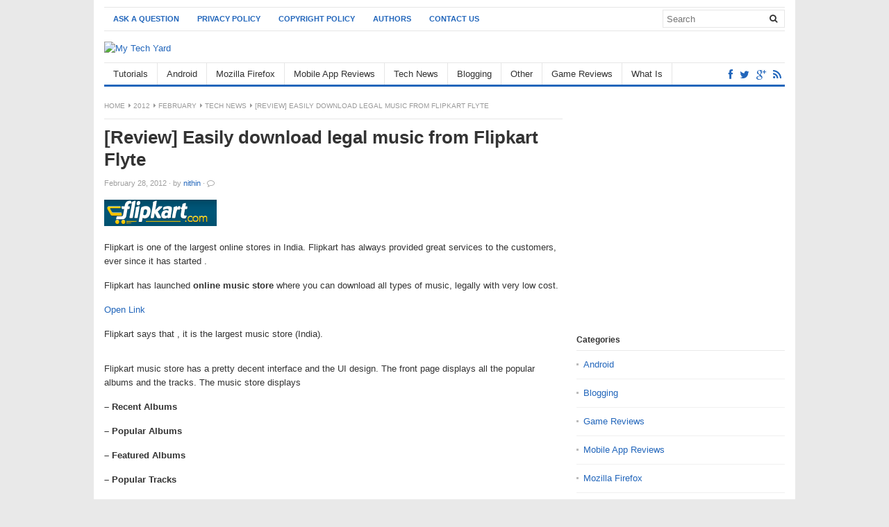

--- FILE ---
content_type: text/html; charset=UTF-8
request_url: https://www.mytechyard.com/2012/02/review-easily-download-legal-music-from-flipkart-flyte/
body_size: 11998
content:
<!DOCTYPE html>
<html class="no-js" lang="en-US">
<head>
<meta charset="UTF-8">
<meta name="viewport" content="width=device-width, initial-scale=1">
<link rel="profile" href="http://gmpg.org/xfn/11">
<link rel="pingback" href="https://www.mytechyard.com/xmlrpc.php">

<title>[Review] Easily download legal music from Flipkart Flyte &#8211; My Tech Yard</title>
<meta name='robots' content='max-image-preview:large' />
<link rel='dns-prefetch' href='//s.w.org' />
<link rel="alternate" type="application/rss+xml" title="My Tech Yard &raquo; Feed" href="http://feeds.feedburner.com/MyTechYard" />
<link rel="alternate" type="application/rss+xml" title="My Tech Yard &raquo; Comments Feed" href="https://www.mytechyard.com/comments/feed/" />
<link rel="alternate" type="application/rss+xml" title="My Tech Yard &raquo; [Review] Easily download legal music from Flipkart Flyte Comments Feed" href="https://www.mytechyard.com/2012/02/review-easily-download-legal-music-from-flipkart-flyte/feed/" />
<link href="http://media.mytechyard.com/favicon.ico" rel="icon">
<script type="text/javascript">
window._wpemojiSettings = {"baseUrl":"https:\/\/s.w.org\/images\/core\/emoji\/13.1.0\/72x72\/","ext":".png","svgUrl":"https:\/\/s.w.org\/images\/core\/emoji\/13.1.0\/svg\/","svgExt":".svg","source":{"concatemoji":"https:\/\/www.mytechyard.com\/wp-includes\/js\/wp-emoji-release.min.js?ver=5.9.12"}};
/*! This file is auto-generated */
!function(e,a,t){var n,r,o,i=a.createElement("canvas"),p=i.getContext&&i.getContext("2d");function s(e,t){var a=String.fromCharCode;p.clearRect(0,0,i.width,i.height),p.fillText(a.apply(this,e),0,0);e=i.toDataURL();return p.clearRect(0,0,i.width,i.height),p.fillText(a.apply(this,t),0,0),e===i.toDataURL()}function c(e){var t=a.createElement("script");t.src=e,t.defer=t.type="text/javascript",a.getElementsByTagName("head")[0].appendChild(t)}for(o=Array("flag","emoji"),t.supports={everything:!0,everythingExceptFlag:!0},r=0;r<o.length;r++)t.supports[o[r]]=function(e){if(!p||!p.fillText)return!1;switch(p.textBaseline="top",p.font="600 32px Arial",e){case"flag":return s([127987,65039,8205,9895,65039],[127987,65039,8203,9895,65039])?!1:!s([55356,56826,55356,56819],[55356,56826,8203,55356,56819])&&!s([55356,57332,56128,56423,56128,56418,56128,56421,56128,56430,56128,56423,56128,56447],[55356,57332,8203,56128,56423,8203,56128,56418,8203,56128,56421,8203,56128,56430,8203,56128,56423,8203,56128,56447]);case"emoji":return!s([10084,65039,8205,55357,56613],[10084,65039,8203,55357,56613])}return!1}(o[r]),t.supports.everything=t.supports.everything&&t.supports[o[r]],"flag"!==o[r]&&(t.supports.everythingExceptFlag=t.supports.everythingExceptFlag&&t.supports[o[r]]);t.supports.everythingExceptFlag=t.supports.everythingExceptFlag&&!t.supports.flag,t.DOMReady=!1,t.readyCallback=function(){t.DOMReady=!0},t.supports.everything||(n=function(){t.readyCallback()},a.addEventListener?(a.addEventListener("DOMContentLoaded",n,!1),e.addEventListener("load",n,!1)):(e.attachEvent("onload",n),a.attachEvent("onreadystatechange",function(){"complete"===a.readyState&&t.readyCallback()})),(n=t.source||{}).concatemoji?c(n.concatemoji):n.wpemoji&&n.twemoji&&(c(n.twemoji),c(n.wpemoji)))}(window,document,window._wpemojiSettings);
</script>
<style type="text/css">
img.wp-smiley,
img.emoji {
	display: inline !important;
	border: none !important;
	box-shadow: none !important;
	height: 1em !important;
	width: 1em !important;
	margin: 0 0.07em !important;
	vertical-align: -0.1em !important;
	background: none !important;
	padding: 0 !important;
}
</style>
	<link rel='stylesheet' id='wp-block-library-css'  href='https://www.mytechyard.com/wp-includes/css/dist/block-library/style.min.css?ver=5.9.12' type='text/css' media='all' />
<style id='global-styles-inline-css' type='text/css'>
body{--wp--preset--color--black: #000000;--wp--preset--color--cyan-bluish-gray: #abb8c3;--wp--preset--color--white: #ffffff;--wp--preset--color--pale-pink: #f78da7;--wp--preset--color--vivid-red: #cf2e2e;--wp--preset--color--luminous-vivid-orange: #ff6900;--wp--preset--color--luminous-vivid-amber: #fcb900;--wp--preset--color--light-green-cyan: #7bdcb5;--wp--preset--color--vivid-green-cyan: #00d084;--wp--preset--color--pale-cyan-blue: #8ed1fc;--wp--preset--color--vivid-cyan-blue: #0693e3;--wp--preset--color--vivid-purple: #9b51e0;--wp--preset--gradient--vivid-cyan-blue-to-vivid-purple: linear-gradient(135deg,rgba(6,147,227,1) 0%,rgb(155,81,224) 100%);--wp--preset--gradient--light-green-cyan-to-vivid-green-cyan: linear-gradient(135deg,rgb(122,220,180) 0%,rgb(0,208,130) 100%);--wp--preset--gradient--luminous-vivid-amber-to-luminous-vivid-orange: linear-gradient(135deg,rgba(252,185,0,1) 0%,rgba(255,105,0,1) 100%);--wp--preset--gradient--luminous-vivid-orange-to-vivid-red: linear-gradient(135deg,rgba(255,105,0,1) 0%,rgb(207,46,46) 100%);--wp--preset--gradient--very-light-gray-to-cyan-bluish-gray: linear-gradient(135deg,rgb(238,238,238) 0%,rgb(169,184,195) 100%);--wp--preset--gradient--cool-to-warm-spectrum: linear-gradient(135deg,rgb(74,234,220) 0%,rgb(151,120,209) 20%,rgb(207,42,186) 40%,rgb(238,44,130) 60%,rgb(251,105,98) 80%,rgb(254,248,76) 100%);--wp--preset--gradient--blush-light-purple: linear-gradient(135deg,rgb(255,206,236) 0%,rgb(152,150,240) 100%);--wp--preset--gradient--blush-bordeaux: linear-gradient(135deg,rgb(254,205,165) 0%,rgb(254,45,45) 50%,rgb(107,0,62) 100%);--wp--preset--gradient--luminous-dusk: linear-gradient(135deg,rgb(255,203,112) 0%,rgb(199,81,192) 50%,rgb(65,88,208) 100%);--wp--preset--gradient--pale-ocean: linear-gradient(135deg,rgb(255,245,203) 0%,rgb(182,227,212) 50%,rgb(51,167,181) 100%);--wp--preset--gradient--electric-grass: linear-gradient(135deg,rgb(202,248,128) 0%,rgb(113,206,126) 100%);--wp--preset--gradient--midnight: linear-gradient(135deg,rgb(2,3,129) 0%,rgb(40,116,252) 100%);--wp--preset--duotone--dark-grayscale: url('#wp-duotone-dark-grayscale');--wp--preset--duotone--grayscale: url('#wp-duotone-grayscale');--wp--preset--duotone--purple-yellow: url('#wp-duotone-purple-yellow');--wp--preset--duotone--blue-red: url('#wp-duotone-blue-red');--wp--preset--duotone--midnight: url('#wp-duotone-midnight');--wp--preset--duotone--magenta-yellow: url('#wp-duotone-magenta-yellow');--wp--preset--duotone--purple-green: url('#wp-duotone-purple-green');--wp--preset--duotone--blue-orange: url('#wp-duotone-blue-orange');--wp--preset--font-size--small: 13px;--wp--preset--font-size--medium: 20px;--wp--preset--font-size--large: 36px;--wp--preset--font-size--x-large: 42px;}.has-black-color{color: var(--wp--preset--color--black) !important;}.has-cyan-bluish-gray-color{color: var(--wp--preset--color--cyan-bluish-gray) !important;}.has-white-color{color: var(--wp--preset--color--white) !important;}.has-pale-pink-color{color: var(--wp--preset--color--pale-pink) !important;}.has-vivid-red-color{color: var(--wp--preset--color--vivid-red) !important;}.has-luminous-vivid-orange-color{color: var(--wp--preset--color--luminous-vivid-orange) !important;}.has-luminous-vivid-amber-color{color: var(--wp--preset--color--luminous-vivid-amber) !important;}.has-light-green-cyan-color{color: var(--wp--preset--color--light-green-cyan) !important;}.has-vivid-green-cyan-color{color: var(--wp--preset--color--vivid-green-cyan) !important;}.has-pale-cyan-blue-color{color: var(--wp--preset--color--pale-cyan-blue) !important;}.has-vivid-cyan-blue-color{color: var(--wp--preset--color--vivid-cyan-blue) !important;}.has-vivid-purple-color{color: var(--wp--preset--color--vivid-purple) !important;}.has-black-background-color{background-color: var(--wp--preset--color--black) !important;}.has-cyan-bluish-gray-background-color{background-color: var(--wp--preset--color--cyan-bluish-gray) !important;}.has-white-background-color{background-color: var(--wp--preset--color--white) !important;}.has-pale-pink-background-color{background-color: var(--wp--preset--color--pale-pink) !important;}.has-vivid-red-background-color{background-color: var(--wp--preset--color--vivid-red) !important;}.has-luminous-vivid-orange-background-color{background-color: var(--wp--preset--color--luminous-vivid-orange) !important;}.has-luminous-vivid-amber-background-color{background-color: var(--wp--preset--color--luminous-vivid-amber) !important;}.has-light-green-cyan-background-color{background-color: var(--wp--preset--color--light-green-cyan) !important;}.has-vivid-green-cyan-background-color{background-color: var(--wp--preset--color--vivid-green-cyan) !important;}.has-pale-cyan-blue-background-color{background-color: var(--wp--preset--color--pale-cyan-blue) !important;}.has-vivid-cyan-blue-background-color{background-color: var(--wp--preset--color--vivid-cyan-blue) !important;}.has-vivid-purple-background-color{background-color: var(--wp--preset--color--vivid-purple) !important;}.has-black-border-color{border-color: var(--wp--preset--color--black) !important;}.has-cyan-bluish-gray-border-color{border-color: var(--wp--preset--color--cyan-bluish-gray) !important;}.has-white-border-color{border-color: var(--wp--preset--color--white) !important;}.has-pale-pink-border-color{border-color: var(--wp--preset--color--pale-pink) !important;}.has-vivid-red-border-color{border-color: var(--wp--preset--color--vivid-red) !important;}.has-luminous-vivid-orange-border-color{border-color: var(--wp--preset--color--luminous-vivid-orange) !important;}.has-luminous-vivid-amber-border-color{border-color: var(--wp--preset--color--luminous-vivid-amber) !important;}.has-light-green-cyan-border-color{border-color: var(--wp--preset--color--light-green-cyan) !important;}.has-vivid-green-cyan-border-color{border-color: var(--wp--preset--color--vivid-green-cyan) !important;}.has-pale-cyan-blue-border-color{border-color: var(--wp--preset--color--pale-cyan-blue) !important;}.has-vivid-cyan-blue-border-color{border-color: var(--wp--preset--color--vivid-cyan-blue) !important;}.has-vivid-purple-border-color{border-color: var(--wp--preset--color--vivid-purple) !important;}.has-vivid-cyan-blue-to-vivid-purple-gradient-background{background: var(--wp--preset--gradient--vivid-cyan-blue-to-vivid-purple) !important;}.has-light-green-cyan-to-vivid-green-cyan-gradient-background{background: var(--wp--preset--gradient--light-green-cyan-to-vivid-green-cyan) !important;}.has-luminous-vivid-amber-to-luminous-vivid-orange-gradient-background{background: var(--wp--preset--gradient--luminous-vivid-amber-to-luminous-vivid-orange) !important;}.has-luminous-vivid-orange-to-vivid-red-gradient-background{background: var(--wp--preset--gradient--luminous-vivid-orange-to-vivid-red) !important;}.has-very-light-gray-to-cyan-bluish-gray-gradient-background{background: var(--wp--preset--gradient--very-light-gray-to-cyan-bluish-gray) !important;}.has-cool-to-warm-spectrum-gradient-background{background: var(--wp--preset--gradient--cool-to-warm-spectrum) !important;}.has-blush-light-purple-gradient-background{background: var(--wp--preset--gradient--blush-light-purple) !important;}.has-blush-bordeaux-gradient-background{background: var(--wp--preset--gradient--blush-bordeaux) !important;}.has-luminous-dusk-gradient-background{background: var(--wp--preset--gradient--luminous-dusk) !important;}.has-pale-ocean-gradient-background{background: var(--wp--preset--gradient--pale-ocean) !important;}.has-electric-grass-gradient-background{background: var(--wp--preset--gradient--electric-grass) !important;}.has-midnight-gradient-background{background: var(--wp--preset--gradient--midnight) !important;}.has-small-font-size{font-size: var(--wp--preset--font-size--small) !important;}.has-medium-font-size{font-size: var(--wp--preset--font-size--medium) !important;}.has-large-font-size{font-size: var(--wp--preset--font-size--large) !important;}.has-x-large-font-size{font-size: var(--wp--preset--font-size--x-large) !important;}
</style>
<link rel='stylesheet' id='freshlife-style-css'  href='https://www.mytechyard.com/wp-content/themes/freshlife/style.min.css?ver=5.9.12' type='text/css' media='all' />
<link rel='stylesheet' id='freshlife-responsive-style-css'  href='https://www.mytechyard.com/wp-content/themes/freshlife/assets/css/responsive.css?ver=5.9.12' type='text/css' media='all' />
<link rel='stylesheet' id='freshlife-fontawesome-css'  href='https://www.mytechyard.com/wp-content/themes/freshlife/assets/css/font-awesome.css?ver=5.9.12' type='text/css' media='all' />
<script type='text/javascript' src='https://www.mytechyard.com/wp-includes/js/jquery/jquery.min.js?ver=3.6.0' id='jquery-core-js'></script>
<script type='text/javascript' src='https://www.mytechyard.com/wp-includes/js/jquery/jquery-migrate.min.js?ver=3.3.2' id='jquery-migrate-js'></script>
<link rel="https://api.w.org/" href="https://www.mytechyard.com/wp-json/" /><link rel="alternate" type="application/json" href="https://www.mytechyard.com/wp-json/wp/v2/posts/340" /><link rel="EditURI" type="application/rsd+xml" title="RSD" href="https://www.mytechyard.com/xmlrpc.php?rsd" />
<link rel="wlwmanifest" type="application/wlwmanifest+xml" href="https://www.mytechyard.com/wp-includes/wlwmanifest.xml" /> 
<meta name="generator" content="WordPress 5.9.12" />
<link rel="canonical" href="https://www.mytechyard.com/2012/02/review-easily-download-legal-music-from-flipkart-flyte/" />
<link rel='shortlink' href='https://www.mytechyard.com/?p=340' />
<link rel="alternate" type="application/json+oembed" href="https://www.mytechyard.com/wp-json/oembed/1.0/embed?url=https%3A%2F%2Fwww.mytechyard.com%2F2012%2F02%2Freview-easily-download-legal-music-from-flipkart-flyte%2F" />
<link rel="alternate" type="text/xml+oembed" href="https://www.mytechyard.com/wp-json/oembed/1.0/embed?url=https%3A%2F%2Fwww.mytechyard.com%2F2012%2F02%2Freview-easily-download-legal-music-from-flipkart-flyte%2F&#038;format=xml" />
<style type="text/css">.recentcomments a{display:inline !important;padding:0 !important;margin:0 !important;}</style><!--[if lte IE 9]>
<script src="https://www.mytechyard.com/wp-content/themes/freshlife/assets/js/html5shiv.js"></script>
<![endif]-->
	<style>

		#primary-nav ul li a:hover, 		 
		#primary-nav ul li.current-menu-item a,
		#secondary-nav ul li a:hover,
		#secondary-nav ul li.current-menu-item a,
                .pagination .page-numbers.current { 
			background-color: #2266bb;
		}

		a:link,
		a:visited,		
		.widget_tabs .tab-content .entry-title a:hover,
		#site-bottom a:hover,
		.category-box ul li strong a:hover,
		.section-title a:hover,
		.widget_latest_comments a:hover .name,
		.related-posts ul li a:hover .entry-title,
		.widget_tabs .tab-content ul li .entry-title:hover,
		.widget_tabs #tab3 li a span:hover,
 		#secondary-nav ul.sf-menu li li a:hover,
		#primary-nav ul.sf-menu li li a:hover,
		#secondary-nav .sf-menu li li a:hover
		.posts .cat-posts .view-more a,
		.posts .cat-posts a:hover .entry-title,
		.header-social a .fa,
		.posts .sub-cats li:hover > a:after,
		.single .entry-meta .entry-author a:hover,
                .pagination .page-numbers {
			color: #2266bb;
		}

		#secondary-nav .sf-mega {
			border-top: 3px solid #2266bb;
		}

		#secondary-bar {
			border-bottom: 3px solid #2266bb;
		}

		.widget_tabs .tabs-nav li.active a,
		.widget_tabs .tabs-nav li a.selected,
		.widget_tabs .tabs-nav li a:hover {
			background-color: #48d;
		}

		.widget_tabs .tabs-nav li a,
                .author-bio {
			background-color: #eef5ff;
		}

		.widget_tabs .tabs-nav {
			border-bottom: 3px solid #48d;
		}

	</style>
				<div id="fb-root"></div>
			<script>(function(d, s, id) {
			  var js, fjs = d.getElementsByTagName(s)[0];
			  if (d.getElementById(id)) return;
			  js = d.createElement(s); js.id = id;
			  js.src = "//connect.facebook.net/en_GB/sdk.js#xfbml=1&appId=1001150426601930&version=v2.3";
			  fjs.parentNode.insertBefore(js, fjs);
			}(document, 'script', 'facebook-jssdk'));</script>
		</head>

<body class="post-template-default single single-post postid-340 single-format-standard group-blog content-sidebar layout-content-sidebar" itemscope itemtype="http://schema.org/Blog">

<div id="page" class="container hfeed site clearfix">

	<header id="masthead" class="site-header" role="banner" itemscope="itemscope" itemtype="http://schema.org/WPHeader">

			
	<div id="primary-bar">

			<nav id="primary-nav" class="main-navigation" role="navigation" itemscope="itemscope" itemtype="http://schema.org/SiteNavigationElement">

				<ul id="primary-menu" class="primary-menu sf-menu"><li  id="menu-item-1069" class="menu-item menu-item-type-post_type menu-item-object-page menu-item-1069"><a href="https://www.mytechyard.com/ask-a-question/">Ask A Question</a></li>
<li  id="menu-item-1070" class="menu-item menu-item-type-post_type menu-item-object-page menu-item-1070"><a href="https://www.mytechyard.com/privacy-policy/">Privacy Policy</a></li>
<li  id="menu-item-1073" class="menu-item menu-item-type-post_type menu-item-object-page menu-item-1073"><a href="https://www.mytechyard.com/copyright-policy/">Copyright Policy</a></li>
<li  id="menu-item-1072" class="menu-item menu-item-type-post_type menu-item-object-page menu-item-1072"><a href="https://www.mytechyard.com/authors/">Authors</a></li>
<li  id="menu-item-1071" class="menu-item menu-item-type-post_type menu-item-object-page menu-item-1071"><a href="https://www.mytechyard.com/contact-us/">Contact Us</a></li>
</ul>
			</nav><!-- #primary-nav -->

			<div class="header-search">
				<form method="get" class="searchform" id="search-form" action="https://www.mytechyard.com/" role="search">
					<input type="text" class="field" name="s" id="s" placeholder="Search">
					<button name="search" id="search"><i class="fa fa-search"></i></button>
				</form>
			</div>

	</div>


		<div class="site-branding clearfix">
				<div id="logo" itemscope itemtype="http://schema.org/Brand">
<a href="https://www.mytechyard.com" itemprop="url" rel="home">
<img itemprop="logo" src="http://media.mytechyard.com/logo.png" alt="My Tech Yard" />
</a>
</div>
						</div>

			
	<div id="secondary-bar" class="clearfix">

			<nav id="secondary-nav" class="main-navigation" role="navigation" itemscope="itemscope" itemtype="http://schema.org/SiteNavigationElement">

				<ul id="secondary-menu" class="secondary-menu sf-menu"><li  id="menu-item-1074" class="menu-item menu-item-type-taxonomy menu-item-object-category menu-item-1074"><a href="https://www.mytechyard.com/category/tutorials/">Tutorials</a></li>
<li  id="menu-item-1075" class="menu-item menu-item-type-taxonomy menu-item-object-category menu-item-1075"><a href="https://www.mytechyard.com/category/android/">Android</a></li>
<li  id="menu-item-1076" class="menu-item menu-item-type-taxonomy menu-item-object-category menu-item-1076"><a href="https://www.mytechyard.com/category/mozilla-firefox/">Mozilla Firefox</a></li>
<li  id="menu-item-1077" class="menu-item menu-item-type-taxonomy menu-item-object-category menu-item-1077"><a href="https://www.mytechyard.com/category/mobile-app-reviews/">Mobile App Reviews</a></li>
<li  id="menu-item-1078" class="menu-item menu-item-type-taxonomy menu-item-object-category current-post-ancestor current-menu-parent current-post-parent menu-item-1078"><a href="https://www.mytechyard.com/category/tech-news/">Tech News</a></li>
<li  id="menu-item-1079" class="menu-item menu-item-type-taxonomy menu-item-object-category menu-item-1079"><a href="https://www.mytechyard.com/category/blogging/">Blogging</a></li>
<li  id="menu-item-1080" class="menu-item menu-item-type-taxonomy menu-item-object-category menu-item-1080"><a href="https://www.mytechyard.com/category/uncategorized/">Other</a></li>
<li  id="menu-item-1081" class="menu-item menu-item-type-taxonomy menu-item-object-category menu-item-1081"><a href="https://www.mytechyard.com/category/game-reviews/">Game Reviews</a></li>
<li  id="menu-item-1082" class="menu-item menu-item-type-taxonomy menu-item-object-category menu-item-1082"><a href="https://www.mytechyard.com/category/what-is/">What Is</a></li>
</ul>
			</nav><!-- #secondary-nav -->

			<div class="header-social"><a href="https://www.facebook.com/mytechyard/" title="Facebook"><i class="fa fa-facebook"></i></a><a href="https://twitter.com/mytechyard" title="Twitter"><i class="fa fa-twitter"></i></a><a href="https://plus.google.com/103574768727702655318/" title="GooglePlus"><i class="fa fa-google-plus"></i></a><a href="http://www.mytechyard.com/feed/" title="RSS"><i class="fa fa-rss"></i></a></div>
	</div>


	</header><!-- #masthead -->

	<div id="site-content" class="site-content">

	<main id="main" class="site-main clearfix" role="main" >
		<div id="primary" class="content-area">

			<div id="content" class="single">

				<div id="breadcrumbs">

			
		<div class="breadcrumb-trail breadcrumbs" itemprop="breadcrumb"><span class="trail-begin"><a href="https://www.mytechyard.com" title="My Tech Yard" rel="home">Home</a></span>
			 <span class="sep"><i class="fa fa-caret-right"></i></span> <a href="https://www.mytechyard.com/2012/">2012</a>
			 <span class="sep"><i class="fa fa-caret-right"></i></span> <a href="https://www.mytechyard.com/2012/02/">February</a>
			 <span class="sep"><i class="fa fa-caret-right"></i></span> <a href="https://www.mytechyard.com/category/tech-news/" rel="tag">Tech News</a>
			 <span class="sep"><i class="fa fa-caret-right"></i></span> <span class="trail-end">[Review] Easily download legal music from Flipkart Flyte</span>
		</div>	
</div>
				
					<article id="post-340" class="post-340 post type-post status-publish format-standard has-post-thumbnail hentry category-tech-news tag-information entry" itemscope="itemscope" itemtype="http://schema.org/BlogPosting" itemprop="blogPost">

	<header class="entry-header">
		<h1 class="page-title" itemprop="headline">[Review] Easily download legal music from Flipkart Flyte</h1>
				<div class="entry-meta">

				<span class="entry-date">
				<time class="published" datetime="2012-02-28T14:43:24+00:00" itemprop="datePublished">February 28, 2012</time>
			</span>

			<span class="sep">&#183;</span>

			by			
				<span class="entry-author author vcard" itemprop="author" itemscope="itemscope" itemtype="http://schema.org/Person"><a class="url fn n" href="https://www.mytechyard.com/author/nithin/" itemprop="url"><span itemprop="name">nithin</span></a></span>

			<span class="sep">&#183;</span>

					
							<span class="entry-comments"><i class="fa fa-comment-o"></i> <span class="fb-comments-count" data-href="https://www.mytechyard.com/2012/02/review-easily-download-legal-music-from-flipkart-flyte/"></span></span>
			
				
		</div>

			</header><!-- .entry-header -->

						<img width="162" height="38" src="https://media.mytechyard.com/2012/02/flipkrt.png" class="entry-thumbnail wp-post-image" alt="[Review] Easily download legal music from Flipkart Flyte" />				<div class="clearfix"></div>
		
	<div class="entry-content" itemprop="articleBody">
		<p>Flipkart is one of the largest online stores in India. Flipkart has always provided great services to the customers, ever since it has started .</p>
<p>Flipkart has launched <strong>online music store</strong> where you can download all types of music, legally with very low cost.</p>
<p><a href="http://www.flipkart.com/mp3-downloads" target="_blank">Open Link</a></p>
<p>Flipkart says that , it is the largest music store (India).</p>
<p><img loading="lazy" class="alignnone" title="flipkart music store" src="http://media.mytechyard.com/postImages/flipkart1.jpg" alt="" width="534" height="554" /></p>
<p>Flipkart music store has a pretty decent interface and the UI design. The front page displays all the popular albums and the tracks. The music store displays</p>
<p><strong> &#8211; Recent Albums</strong></p>
<p><strong>&#8211; Popular Albums</strong></p>
<p><strong>&#8211; Featured Albums</strong></p>
<p><strong>&#8211; Popular Tracks</strong></p>
<p>Once you click on any album, You can choose to download the complete album, or you can download the individual songs which you like!<br />
Songs , or Albums purchased have to be added to the <strong>Digital Cart</strong> first, then you have to proceed to the payment.</p>
<p><img loading="lazy" class="alignnone" title="flipkart purchase song" src="http://media.mytechyard.com/postImages/flipkart2.jpg" alt="" width="541" height="360" /></p>
<p>The songs are available in really affordable cost. (Rs 6 INR &#8211; 20 INR per song)</p>
<p>Once you purchase any song or Album , the downloadable song list will be available in your music library : <a href="https://www.flipkart.com/account/library" target="_blank">Click Here</a></p>
<p>You can download all the purchased songs or albums max 4 times, In the MP3 format. the download list looks something like this.</p>
<p><img loading="lazy" class="alignnone" title="flipkart music download" src="http://media.mytechyard.com/postImages/flipkart3.jpg" alt="" width="583" height="208" /></p>
			</div><!-- .entry-content -->

	<footer class="entry-footer">

		<span class="entry-cats"><strong>Filed in:</strong> <a href="https://www.mytechyard.com/category/tech-news/" rel="category tag">Tech News</a></span> <span class="entry-tags"><strong>Tags:</strong> <a href="https://www.mytechyard.com/tag/information/" rel="tag">information</a></span>
	</footer><!-- .entry-footer -->

	<div class="clearfix"></div>

	
			<div class="entry-share clearfix">
			<h3>Share this post</h3>
			<ul>
				<li class="twitter"><a href="https://twitter.com/intent/tweet?text=[Review] Easily download legal music from Flipkart Flyte&url=https%3A%2F%2Fwww.mytechyard.com%2F2012%2F02%2Freview-easily-download-legal-music-from-flipkart-flyte%2F" target="_blank"><i class="fa fa-twitter"></i>Twitter</a></li>
				<li class="facebook"><a href="https://www.facebook.com/sharer/sharer.php?u=https%3A%2F%2Fwww.mytechyard.com%2F2012%2F02%2Freview-easily-download-legal-music-from-flipkart-flyte%2F" target="_blank"><i class="fa fa-facebook"></i>Facebook</a></li>
				<li class="google-plus"><a href="https://plus.google.com/share?url=https%3A%2F%2Fwww.mytechyard.com%2F2012%2F02%2Freview-easily-download-legal-music-from-flipkart-flyte%2F" target="_blank"><i class="fa fa-google-plus"></i>Google+</a></li>
				<li class="linkedin"><a href="https://www.linkedin.com/shareArticle?mini=true&url=https%3A%2F%2Fwww.mytechyard.com%2F2012%2F02%2Freview-easily-download-legal-music-from-flipkart-flyte%2F&title=[Review] Easily download legal music from Flipkart Flyte" target="_blank"><i class="fa fa-linkedin"></i>LinkedIn</a></li>
				<li class="pinterest"><a href="http://pinterest.com/pin/create/button/?url=https%3A%2F%2Fwww.mytechyard.com%2F2012%2F02%2Freview-easily-download-legal-music-from-flipkart-flyte%2F&media=https%3A%2F%2Fmedia.mytechyard.com%2F2012%2F02%2Fflipkrt.png" target="_blank"><i class="fa fa-pinterest"></i>Pinterest</a></li>				
				<li class="email"><a href="mailto:"><i class="fa fa-envelope-o"></i>Email</a></li>
			</ul>
		</div><!-- .entry-share -->
		
	
			<div class="related-posts">
				<h3>Recommended for You</h3>
				<ul class="clearfix">
											<li>
							<a href="https://www.mytechyard.com/2012/06/information-all-about-googles-new-nexus-7-tablet/">
									<img width="113" height="113" src="https://media.mytechyard.com/2012/06/nexus_7.png" class="attachment-freshlife-related size-freshlife-related wp-post-image" alt="[Information] All About Google&#8217;s New Nexus 7 Tablet" loading="lazy" srcset="https://media.mytechyard.com/2012/06/nexus_7.png 150w, https://media.mytechyard.com/2012/06/nexus_7-42x42.png 42w" sizes="(max-width: 113px) 100vw, 113px" />								<h2 class="entry-title">[Information] All About Google&#8217;s New Nexus 7 Tablet</h2>							</a>
						</li>
											<li>
							<a href="https://www.mytechyard.com/2012/04/info-multitask-mode-allows-you-to-use-multiple-cursors-at-the-same-time-in-chrome/">
									<img width="113" height="113" src="https://media.mytechyard.com/2012/01/Google-Chrome.png" class="attachment-freshlife-related size-freshlife-related wp-post-image" alt="[Info] Multitask mode allows you to use multiple cursors at the same time in Chrome" loading="lazy" srcset="https://media.mytechyard.com/2012/01/Google-Chrome.png 256w, https://media.mytechyard.com/2012/01/Google-Chrome-150x150.png 150w, https://media.mytechyard.com/2012/01/Google-Chrome-200x200.png 200w, https://media.mytechyard.com/2012/01/Google-Chrome-42x42.png 42w" sizes="(max-width: 113px) 100vw, 113px" />								<h2 class="entry-title">[Info] Multitask mode allows you to use multiple cursors at the same time in Chrome</h2>							</a>
						</li>
											<li>
							<a href="https://www.mytechyard.com/2012/03/info-now-you-can-watch-tv-shows-in-youtube/">
									<img width="106" height="46" src="https://media.mytechyard.com/2012/01/youtube_logo.png" class="attachment-freshlife-related size-freshlife-related wp-post-image" alt="[Info] Now you can watch TV Shows in YouTube" loading="lazy" />								<h2 class="entry-title">[Info] Now you can watch TV Shows in YouTube</h2>							</a>
						</li>
											<li>
							<a href="https://www.mytechyard.com/2012/01/grab-your-india-com-email-account-now/">
																	<h2 class="entry-title">Grab your @india.com email account now !</h2>							</a>
						</li>
									</ul>
			</div>
		
			
</article><!-- #post-## -->
					
<div id="comments" class="comments-area">

	
			<h2 class="comments-title">
			2 thoughts on &ldquo;<span>[Review] Easily download legal music from Flipkart Flyte</span>&rdquo;		</h2>

		
		<ol class="commentlist">
					<li class="comment even thread-even depth-1" id="li-comment-4943" itemprop="comment" itemscope="itemscope" itemtype="http://schema.org/UserComments">
			<article id="comment-4943" class="comment-container">

				
				<div class="comment-head">
					<span class="name" itemprop="creator" itemscope="itemscope" itemtype="http://schema.org/Person"><span itemprop="name">Preetham</span></span>
					<span class="date"><a href="https://www.mytechyard.com/2012/02/review-easily-download-legal-music-from-flipkart-flyte/#comment-4943" itemprop="url"><time datetime="2012-02-29T13:35:01+00:00" itemprop="commentTime">February 29, 2012 at 1:35 pm</time></a> <a href="" title="Edit Comment">&middot; Edit</a></span>				</div><!-- comment-head -->
				
				<div class="comment-content comment-entry comment" itemprop="commentText">
										<p>Unbelivable !! I treat this as a innovative method , raly nice</p>
					<span class="reply">
											</span><!-- .reply -->
				</div><!-- .comment-content -->

			</article><!-- #comment-## -->
		</li><!-- #comment-## -->
		<li class="comment odd alt thread-odd thread-alt depth-1" id="li-comment-4944" itemprop="comment" itemscope="itemscope" itemtype="http://schema.org/UserComments">
			<article id="comment-4944" class="comment-container">

				
				<div class="comment-head">
					<span class="name" itemprop="creator" itemscope="itemscope" itemtype="http://schema.org/Person"><span itemprop="name">Nithin</span></span>
					<span class="date"><a href="https://www.mytechyard.com/2012/02/review-easily-download-legal-music-from-flipkart-flyte/#comment-4944" itemprop="url"><time datetime="2012-02-29T13:48:29+00:00" itemprop="commentTime">February 29, 2012 at 1:48 pm</time></a> <a href="" title="Edit Comment">&middot; Edit</a></span>				</div><!-- comment-head -->
				
				<div class="comment-content comment-entry comment" itemprop="commentText">
										<p>Yes, music at really affordable cost ! its a nice way to kill piracy</p>
					<span class="reply">
											</span><!-- .reply -->
				</div><!-- .comment-content -->

			</article><!-- #comment-## -->
		</li><!-- #comment-## -->
		</ol><!-- .comment-list -->

		
	
			<p class="no-comments">Comments are closed.</p>
	
			<div class="fb-comments" data-href="https://www.mytechyard.com/2012/02/review-easily-download-legal-music-from-flipkart-flyte/" data-width="660" data-numposts="10" data-colorscheme="light"></div>

	
</div><!-- #comments -->
				
			</div>

		</div><!-- #primary -->

		
<div id="secondary" class="widget-area widget-primary sidebar" role="complementary" aria-label="Primary Sidebar" itemscope="itemscope" itemtype="http://schema.org/WPSideBar">
	<aside id="text-9" class="widget widget_text">			<div class="textwidget"><script type="text/javascript"><!--
google_ad_client = "ca-pub-7839897077213565";
/* Banner half rectangle */
google_ad_slot = "2821175025";
google_ad_width = 300;
google_ad_height = 250;
//-->
</script>
<script type="text/javascript"
src="http://pagead2.googlesyndication.com/pagead/show_ads.js">
</script></div>
		</aside><aside id="text-10" class="widget widget_text">			<div class="textwidget"><iframe src="//www.facebook.com/plugins/likebox.php?href=http%3A%2F%2Fwww.facebook.com%2Fmytechyard&amp;width=292&amp;height=290&amp;colorscheme=light&amp;show_faces=true&amp;border_color&amp;stream=false&amp;header=true" scrolling="no" frameborder="0" style="border:none; overflow:hidden; width:100%; height:290px;" allowTransparency="true"></iframe></div>
		</aside><aside id="categories-4" class="widget widget_categories"><h3 class="widget-title">Categories</h3>
			<ul>
					<li class="cat-item cat-item-251"><a href="https://www.mytechyard.com/category/android/">Android</a>
</li>
	<li class="cat-item cat-item-395"><a href="https://www.mytechyard.com/category/blogging/" title="This category lists all the posts needed for Blogging successfully ">Blogging</a>
</li>
	<li class="cat-item cat-item-31"><a href="https://www.mytechyard.com/category/game-reviews/">Game Reviews</a>
</li>
	<li class="cat-item cat-item-276"><a href="https://www.mytechyard.com/category/mobile-app-reviews/">Mobile App Reviews</a>
</li>
	<li class="cat-item cat-item-259"><a href="https://www.mytechyard.com/category/mozilla-firefox/">Mozilla Firefox</a>
</li>
	<li class="cat-item cat-item-1"><a href="https://www.mytechyard.com/category/uncategorized/">Other</a>
</li>
	<li class="cat-item cat-item-18"><a href="https://www.mytechyard.com/category/tech-news/">Tech News</a>
</li>
	<li class="cat-item cat-item-3"><a href="https://www.mytechyard.com/category/tutorials/">Tutorials</a>
</li>
	<li class="cat-item cat-item-277"><a href="https://www.mytechyard.com/category/what-is/">What Is</a>
</li>
			</ul>

			</aside>
		<aside id="recent-posts-3" class="widget widget_recent_entries">
		<h3 class="widget-title">Recent Posts</h3>
		<ul>
											<li>
					<a href="https://www.mytechyard.com/2015/01/how-to-mirror-android-device-using-airdroid/">How to Mirror Android Device Using Airdroid</a>
									</li>
											<li>
					<a href="https://www.mytechyard.com/2015/01/914/">Complete Guide to Install MIUI (KitKat 4.4.4) on Sony Xperia Ion (Lt28h)</a>
									</li>
											<li>
					<a href="https://www.mytechyard.com/2013/08/workaround-to-change-your-gmail-username/">[Workaround] To Change Your Gmail Username</a>
									</li>
											<li>
					<a href="https://www.mytechyard.com/2013/08/howto-send-email-attachments-directly-to-dropbox/">[HowTo] Send Email Attachments directly to DropBox</a>
									</li>
											<li>
					<a href="https://www.mytechyard.com/2013/03/howto-remove-shortcut-virus-without-an-antivirus/">[HowTo] Remove Shortcut Virus Without an Antivirus</a>
									</li>
											<li>
					<a href="https://www.mytechyard.com/2012/07/howto-remove-babylon-search-from-chrome/">[HowTo] Remove Babylon Search from Chrome</a>
									</li>
											<li>
					<a href="https://www.mytechyard.com/2012/07/howto-send-a-self-destructing-note-to-your-friends/">[HowTo] Send a Self Destructing Note to your Friends</a>
									</li>
											<li>
					<a href="https://www.mytechyard.com/2012/06/information-all-about-googles-new-nexus-7-tablet/">[Information] All About Google&#8217;s New Nexus 7 Tablet</a>
									</li>
											<li>
					<a href="https://www.mytechyard.com/2012/06/howto-secure-your-wordpress-blog/">[HowTo] Secure Your WordPress Blog</a>
									</li>
											<li>
					<a href="https://www.mytechyard.com/2012/06/howto-expand-original-url-from-shortened-url/">[HowTo] Expand Original URL from Shortened URL</a>
									</li>
					</ul>

		</aside><aside id="recent-comments-3" class="widget widget_recent_comments"><h3 class="widget-title">Recent Comments</h3><ul id="recentcomments"><li class="recentcomments"><span class="comment-author-link"><a href='http://gulshankumar.net' rel='external nofollow ugc' class='url'>Gulshan Kumar</a></span> on <a href="https://www.mytechyard.com/2012/07/howto-send-a-self-destructing-note-to-your-friends/comment-page-1/#comment-10575">[HowTo] Send a Self Destructing Note to your Friends</a></li><li class="recentcomments"><span class="comment-author-link"><a href='http://www.duplicatephotofixer.com/Photofixer.aspx' rel='external nofollow ugc' class='url'>Ethan</a></span> on <a href="https://www.mytechyard.com/2011/03/find-and-delete-duplicate-images-in-your-system/comment-page-1/#comment-10141">Find and delete duplicate images in your system</a></li><li class="recentcomments"><span class="comment-author-link"><a href='http://www.wpdiv.com' rel='external nofollow ugc' class='url'>Selvam</a></span> on <a href="https://www.mytechyard.com/2013/08/workaround-to-change-your-gmail-username/comment-page-1/#comment-9790">[Workaround] To Change Your Gmail Username</a></li><li class="recentcomments"><span class="comment-author-link">Nithin</span> on <a href="https://www.mytechyard.com/2012/01/grab-your-india-com-email-account-now/comment-page-1/#comment-8226">Grab your @india.com email account now !</a></li><li class="recentcomments"><span class="comment-author-link"><a href='http://www.xmail.net/xatf' rel='external nofollow ugc' class='url'>xatf</a></span> on <a href="https://www.mytechyard.com/2012/01/grab-your-india-com-email-account-now/comment-page-1/#comment-8225">Grab your @india.com email account now !</a></li></ul></aside><aside id="text-13" class="widget widget_text"><h3 class="widget-title">Check our new blog</h3>			<div class="textwidget"><div
  class="fb-like"
  data-share="true"
  data-width="450"
  data-show-faces="true">
</div></div>
		</aside></div><!-- #secondary -->
	</main><!-- #main -->

	</div><!-- #content -->

	<div class="clearfix"></div>

	<footer id="footer" class="site-footer clearfix" role="contentinfo" itemscope="itemscope" itemtype="http://schema.org/WPFooter">
			
			<div class="footer-column footer-column-1">
							</div>

			<div class="footer-column footer-column-2">
							</div>

			<div class="footer-column footer-column-3">
							</div>

			<div class="footer-column footer-column-4">
							</div>

		<div id="site-bottom" class="clearfix">

				<div class="copyright"><div class="left">&copy; 2026 <a href="https://www.mytechyard.com" title="Technology news, Computer Tips and tricks, Game reviews, Computer tutorials" rel="home">My Tech Yard</a>. All rights reserved.</div><div class="right"></div></div><!-- .copyright -->

		</div>

	</footer><!-- #colophon -->
	
</div><!-- #page -->

<script>document.documentElement.className = 'js';</script>
		<script type="text/javascript">
		    var disqus_shortname = 'wwwmytechyardcom';
		    (function () {
		        var s = document.createElement('script'); s.async = true;
		        s.type = 'text/javascript';
		        s.src = '//' + disqus_shortname + '.disqus.com/count.js';
		        (document.getElementsByTagName('HEAD')[0] || document.getElementsByTagName('BODY')[0]).appendChild(s);
		    }());
		</script>
		<script type="text/javascript">/* <![CDATA[ */ jQuery(document).ready( function() { jQuery.post( "https://www.mytechyard.com/wp-admin/admin-ajax.php", { action : "entry_views", _ajax_nonce : "3bc68e41fc", post_id : 340 } ); } ); /* ]]> */</script>
<script type='text/javascript' src='https://www.mytechyard.com/wp-content/themes/freshlife/assets/js/freshlife.min.js' id='freshlife-scripts-js'></script>
	<script type="text/javascript">

		$(document).ready(function(){
			$('#primary-menu').slicknav({
				prependTo:'#primary-bar',
				label: "PAGES"
			});
			$('#secondary-menu').slicknav({
				prependTo:'#secondary-bar',
				label: "CATEGORIES"			
			});	
		});
		
	</script>
	
</body>
<!-- Start of StatCounter Code for Default Guide -->
<script type="text/javascript">
var sc_project=5786231; 
var sc_invisible=1; 
var sc_security="b0f9ccfb"; 
var scJsHost = (("https:" == document.location.protocol) ?
"https://secure." : "http://www.");
document.write("<sc"+"ript type='text/javascript' src='" +
scJsHost+
"statcounter.com/counter/counter.js'></"+"script>");
</script>
<noscript><div class="statcounter"><a title="shopify site
analytics" href="http://statcounter.com/shopify/"
target="_blank"><img class="statcounter"
src="http://c.statcounter.com/5786231/0/b0f9ccfb/1/"
alt="shopify site analytics"></a></div></noscript>
<!-- End of StatCounter Code for Default Guide -->
</html>

--- FILE ---
content_type: text/css
request_url: https://www.mytechyard.com/wp-content/themes/freshlife/style.min.css?ver=5.9.12
body_size: 6465
content:
html,body,div,span,object,iframe,h1,h2,h3,h4,h5,h6,p,blockquote,pre,abbr,address,cite,code,del,dfn,em,img,ins,kbd,q,samp,small,strong,sub,sup,var,b,i,dl,dt,dd,ol,ul,li,fieldset,form,label,legend,table,caption,tbody,tfoot,thead,tr,th,td,article,aside,canvas,details,figcaption,figure,footer,header,hgroup,menu,nav,section,summary,time,mark,audio,video{margin:0;padding:0;border:0;outline:0;font-size:100%;vertical-align:baseline;background:transparent}body{line-height:1}article,aside,details,figcaption,figure,footer,header,hgroup,menu,nav,section,main{display:block}nav ul{list-style:none}blockquote,q{quotes:none}blockquote:before,blockquote:after,q:before,q:after{content:'';content:none}a{margin:0;padding:0;font-size:100%;vertical-align:baseline;background:transparent}ins{color:#000;text-decoration:none}mark{background-color:#ff9;color:#000;font-style:italic;font-weight:700}del{text-decoration:line-through}abbr[title],dfn[title]{border-bottom:1px dotted;cursor:help}table{border-collapse:collapse;border-spacing:0}hr{display:block;height:1px;border:0;border-top:1px solid #e9e9e9;margin:1em 0;padding:0}input,select,textarea{vertical-align:middle;-webkit-appearance:none;box-shadow:none!important}sup{top:-.5em}sub,sup{font-size:75%;line-height:0;position:relative;vertical-align:baseline}textarea,select,input[type="date"],input[type="datetime"],input[type="datetime-local"],input[type="email"],input[type="month"],input[type="number"],input[type="password"],input[type="search"],input[type="tel"],input[type="text"],input[type="time"],input[type="url"],input[type="week"]{border-radius:0;-webkit-appearance:none}html{font-family:sans-serif;-ms-text-size-adjust:100%;-webkit-text-size-adjust:100%}body{background-color:#e9e9e9;color:#333;font-family:Arial,Helvetica,sans-serif;font-weight:400;font-size:13px;line-height:1.6}h1,h2,h3,h4,h5,h6{color:#333;font-weight:700}h1{font-size:2em}h2{font-size:1.8em}h3{font-size:1.6em}h4{font-size:1.4em}h5{font-size:1.2em}h6{font-size:1em}strong{font-weight:700}.clearfix:before,.widget_archive:before,.widget_categories:before,.widget_archive li:before,.widget_categories li:before,.clearfix:after,.widget_archive:after,.widget_categories:after,.widget_archive li:after,.widget_categories li:after{content:"";display:table}.clearfix:after,.widget_archive:after,.widget_categories:after,.widget_archive li:after,.widget_categories li:after{clear:both}.clearfix,.widget_archive,.widget_categories,.widget_archive li,.widget_categories li{clear:both}.alignleft{float:left}.alignright{float:right}.aligncenter{margin-bottom:15px}input[type="text"],input.txt{border:1px solid #e6e6e6;font-family:Arial,sans-serif;font-size:13px;height:30px;padding:0 10px}input:focus,input:hover{outline:none}textarea{border:1px solid #e6e6e6;font-family:'Open Sans',Arial,sans-serif;font-size:13px;padding:10px;box-shadow:none}textarea:focus{outline:none}button{border:1px solid #e6e6e6;border-radius:2px;font-size:12px;height:42px}button:focus{outline:none}#respond button,#comments .commentlist li.comment .reply,a:hover .video-icon,.button,a.button,button,input[type=button],input[type=submit]{color:#333;font-size:12px;background-image:-ms-linear-gradient(top,#FFF 0%,#DDD 100%);background-image:-moz-linear-gradient(top,#FFF 0%,#DDD 100%);background-image:-o-linear-gradient(top,#FFF 0%,#DDD 100%);background-image:-webkit-gradient(linear,left top,left bottom,color-stop(0,#FFF),color-stop(1,#DDD));background-image:-webkit-linear-gradient(top,#FFF 0%,#DDD 100%);background-image:linear-gradient(to bottom,#FFF 0%,#DDD 100%);border:1px solid #e6e6e6}table{width:100%;margin-bottom:2.618em}table th,table td{border-bottom:1px solid #e8e4e3;padding:1em;vertical-align:top;text-align:left}table th{text-transform:uppercase;border-bottom:1px solid #e8e4e3}table tr th:first-child,table tr td:first-child{padding-left:0}table tr th:last-child,table tr td:last-child{padding-right:0}a:link,a:visited{outline:none;text-decoration:none;transition:background-color .2s ease,border .2s ease,color .2s ease,opacity .2s ease-in-out}a:hover{text-decoration:underline}a:active{outline:none}.container{background:#fff;margin:0 auto!important;padding:10px 15px 0;width:980px!important}#masthead{position:relative;height:auto}.site-branding{height:auto}#logo{float:left;margin:15px 0 10px}.site-title{font-size:36px;margin-top:5px}.site-description{font-size:12px;font-weight:400;color:#999}.sf-menu,.sf-menu *{margin:0;padding:0;list-style:none}.sf-menu li{position:relative}.sf-menu ul{position:absolute;background:#fff;display:none;top:100%;left:0;padding:0}.sf-menu > li{float:left}.sf-menu li:hover > ul,.sf-menu li.sfHover > ul{display:block}.sf-menu ul ul{top:0;left:200px;margin-top:-10px}.sf-menu a{display:block;position:relative;padding:0 13px}.sf-menu ul a{font-size:1em}.sf-menu li{z-index:100}.sf-menu ul li{width:200px}.sf-arrows .sf-with-ul{padding-right:30px!important}.sf-arrows .sf-with-ul:after{content:'';position:absolute;top:50%;right:7px;margin-top:-2px;margin-right:9px;height:0;width:0;border:4px solid transparent;border-top-color:#ddd}.sf-arrows > li > .sf-with-ul:focus:after,.sf-arrows > li:hover > .sf-with-ul:after,.sf-arrows > .sfHover > .sf-with-ul:after{border-top-color:#fff}.sf-arrows ul .sf-with-ul:after{margin-top:-5px;margin-right:10px;border-color:transparent;border-left-color:#fff}.sf-arrows ul li > .sf-with-ul:focus:after,.sf-arrows ul li:hover > .sf-with-ul:after,.sf-arrows ul .sfHover > .sf-with-ul:after{border-left-color:#fff}.fa-home{display:none!important}#primary-bar{background:#fff;border-top:1px solid #e6e6e6;border-bottom:1px solid #e6e6e6;width:100%;height:33px;line-height:31px;z-index:100}#primary-nav ul li{float:left;z-index:999}#primary-nav ul li a{display:block;font-size:11px;font-weight:700;margin:1px 0;text-transform:uppercase}#primary-nav ul li a.sf-with-ul{height:31px}#primary-nav ul li a.sf-with-ul:after{border-top-color:#ddd;margin-top:-3px}#primary-nav ul li a:hover,#primary-nav ul li.current-menu-item a{color:#fff;text-decoration:none}#primary-nav ul li ul{background-color:#fff;border:1px solid #e6e6e6;border-top:none;margin-top:1px;margin-left:-1px}#primary-nav ul li ul li:first-child a{border-left:none}#primary-nav ul li ul li a:link,#primary-nav ul li ul li a:visited{border-right:0;color:#333;font-size:13px;font-weight:400;line-height:1;padding:10px 12px;text-transform:none;border-bottom:1px solid #e6e6e6}#primary-nav ul li ul li.current-menu-item a{background:#fff}#primary-nav ul li ul li a:hover{background:none;text-decoration:underline}#primary-nav ul li ul li:last-child a{border-bottom:none}#primary-nav ul li ul li a.sf-with-ul{border:none;height:auto}#primary-nav ul li ul li a.sf-with-ul:after{border-top-color:transparent;color:#ddd;margin-top:auto;top:14px}#primary-nav ul li ul li ul{border-top:1px solid #f0f0f0;margin-top:-11px;margin-left:0}#primary-nav ul li ol li a:hover{text-decoration:underline}#secondary-bar{height:31px;border-top:1px solid #e6e6e6}#secondary-nav{float:left;z-index:50}#secondary-nav ul li a{color:#333;display:block;font-size:13px;line-height:31px;border-right:1px solid #e6e6e6}#secondary-nav ul li a:hover,#secondary-nav ul li.current-menu-item a{color:#fff;text-decoration:none}#secondary-nav ul li a.sf-with-ul:after{border-top-color:#ddd;margin-top:-3px}#secondary-nav ul li ul{background-color:#fff;border:1px solid #e6e6e6;margin-left:-1px}#secondary-nav ul li ul li a:link,#secondary-nav ul li ul li a:visited{border-right:0;color:#333;font-size:13px;font-weight:400;line-height:1;padding:10px 12px;text-transform:none;border-bottom:1px solid #e6e6e6}#secondary-nav ul li ul li a:hover{background:none;text-decoration:underline}#secondary-nav ul li ul li:last-child a{border-bottom:none}#secondary-nav ul.sf-menu li li a{background-color:transparent;line-height:1;color:#333;font-size:13px;font-weight:400;padding:9px 20px}#secondary-nav ul.sf-menu li li a:hover{text-decoration:underline}#primary-nav .links li a:link,#primary-nav .links li a:visited{color:#333}#primary-nav .posts .sub-cats li{float:none;width:100%}#primary-nav .posts .sub-cats li a{background:none;color:#333;display:block;line-height:1;padding-top:10px!important;padding-bottom:10px!important}#primary-nav .posts .sub-cats li a:hover{background-color:#fff!important}.sf-mega{background:#fff;width:100%;position:absolute;display:none;left:-1px;z-index:999;border:1px solid #e6e6e6}.sf-mega-parent{position:static!important}.sf-menu li:hover > .sf-mega,.sf-menu li.sfHover > .sf-mega{display:block}.sf-mega ol{display:block;position:static}.sf-mega li a{font-size:13px!important;text-transform:none!important}.sf-mega li a:hover{background:none!important}.links{width:100%!important;padding:15px 0}.links li{border-right:1px dotted rgba(0,0,0,0.1);display:block;float:left;font-size:13px;line-height:1.3;width:210px!important;margin-left:15px;padding-right:15px}.links li:last-child,.links li:last-child > li{border-right:none!important;margin-right:0!important;padding-right:15px!important}.links li span.column-heading{display:block;font-weight:700;margin-bottom:20px}.links li ol{display:block;margin:0 20px 0 0 !important}.links li ol li{background:none;border-right:none;margin:0}.links li ol li a{border:none!important;font-weight:400!important;line-height:1.4!important;margin:0 0 16px!important;padding:0!important}.links li ol li:last-child a{margin-bottom:0!important}.posts{width:100%}.posts .sub-cats{background-color:#fff;float:left;width:170px;min-height:200px;text-align:left}.posts .sub-cats li{background:none!important}.posts .sub-cats li:first-child{margin-top:15px}.posts .sub-cats li:last-child{margin-bottom:15px}.posts .sub-cats li a{border:none!important;font-size:13px!important;font-weight:400!important;margin:0!important;padding:8px 15px!important}.posts .sub-cats li a:hover{background-color:#fff!important;text-decoration:none!important}.posts .sub-cats li a:after{color:transparent;font-family:FontAwesome;font-size:9px!important;content:"\f054";margin-left:10px}.posts .cat-posts{float:left;width:780px;padding:15px 0 15px 15px}.posts .cat-posts .post-list{float:left!important;width:180px;margin-left:15px}.posts .cat-posts .post-list a{min-height:170px;background:none!important;display:block;line-height:1.3!important;margin:0!important;padding:0 0 0 15px !important;border-left:1px dotted #e6e6e6;border-right:none!important}.posts .cat-posts .post-list a:hover{background:none!important}.posts .cat-posts .post-list img{margin:0 0 10px;width:100%}.posts .cat-posts .post-list .entry-title{font-size:13px;font-weight:400;line-height:1.4;margin-bottom:5px;text-transform:none}.posts .cat-posts .post-list .entry-meta{color:#999;font-size:11px}.header-social{float:right;margin-top:4px}.header-social a{display:inline-block;padding:4px 5px 0}.header-social a .fa{font-size:15px}.header-social a .fa:hover{opacity:.8}.header-search{float:right;position:relative;margin-top:1px;padding:0}.header-search #search-form{position:relative}.header-search #search-form input{background-color:#fff!important;border:none;border:1px solid #e6e6e6;border-radius:0;box-shadow:none!important;width:140px;height:24px;margin-top:-3px;padding-left:5px;padding-right:29px;transition:width .3s}.header-search #search-form button,.header-search #search-form button:hover{background:none!important;border:none;color:#333;position:absolute;width:24px;height:24px;top:2px;right:5px;line-height:24px;cursor:pointer}.content-area{float:left;width:660px;height:auto;padding:20px 0}.hentry .entry-title{font-size:22px;font-weight:400;line-height:24px;margin-bottom:10px}.hentry .entry-meta{color:#9f9f9f;margin:10px 0}.entry-comments a:link,.entry-comments a:visited{color:#9f9f9f}.entry-comment a:hover{color:#333}.entry-title a:link,.entry-title a:visited{display:block}.section-title{border-top:1px solid #e6e6e6;color:#929292;display:block;font-family:Tahoma,Geneva,sans-serif;font-size:11px;line-height:11px;margin:7px 0 20px;text-transform:uppercase}.heading-text{background:#fff;float:left;font-weight:400;margin:-7px 0 0;padding:0 5px 0 0}#featured-content-2{margin-left:-15px;margin-bottom:5px}#featured-content-2 ul{list-style:none}#featured-content-2 ul li{display:block;float:left;margin:0 0 15px 15px;position:relative;width:210px;height:210px}#featured-content-2 .entry-title{background:url(assets/img/transparent.png);bottom:0;left:0;color:#fff;display:block;font-size:14px;font-weight:700;line-height:18px;margin:0;padding:0;position:absolute}#featured-content-2 .entry-title a{color:#fff;padding:10px}.entry-meta{font-size:11px}.entry-cats,.entry-tags{float:left;clear:left}.content-loop{float:left;width:660px}.loop-blog .hentry{border-bottom:1px solid #e6e6e6;margin-bottom:15px;padding-bottom:15px}.loop-blog .hentry .entry-title{font-size:30px;line-height:32px;margin-bottom:0}.loop-blog .hentry .entry-thumbnail{width:100%;margin-bottom:15px}.loop-blog .hentry .entry-summary{margin-bottom:20px}.loop-blog .hentry .entry-summary p{padding-bottom:15px}.loop-list .hentry{border-bottom:1px solid #e6e6e6;margin-bottom:20px;padding-bottom:20px}.loop-list .hentry .entry-title{margin-bottom:15px}.loop-list .hentry .entry-summary{overflow:hidden}.loop-list .entry-thumbnail{width:180px;float:left;margin:0 15px 15px 0}.line{display:block;width:100%;border-top:1px solid #e6e6e6;height:1px}.loop-grid .hentry{float:left;margin:15px 14px 15px 0;width:315px}.loop-grid .hentry:nth-of-type(2n){border-left:1px dotted #e6e6e6;margin-right:0;padding-left:15px}.loop-grid .hentry:nth-of-type(1),.loop-grid .hentry:nth-of-type(2){margin-top:0}.loop-grid .hentry .entry-title{font-size:18px;line-height:20px}.loop-grid .hentry .entry-summary{margin-bottom:10px}.loop-grid .entry-thumbnail{width:100%;margin-bottom:10px}.pagination{font-size:11px;letter-spacing:1px;margin:15px 0;text-transform:uppercase;text-align:center}.pagination .page-numbers{border-radius:3px;padding:5px 8px;margin:0 1px;display:inline-block;color:#333;font-weight:700;text-decoration:none}.pagination .page-numbers:hover{background:#e6e6e6}.pagination .page-numbers.current{color:#fff}.pagination .prev:hover,.pagination .next:hover{background:#e6e6e6}#breadcrumbs{margin-bottom:10px;padding:0 0 10px;font-size:10px;color:#999;text-transform:uppercase;border-bottom:1px solid #e6e6e6}#breadcrumbs a{padding-right:2px;color:#999}.hentry h1.entry-title{color:#333;font-size:40px;margin-bottom:20px}.page-title{line-height:32px;margin-bottom:10px}.no-underline a:hover,.single .entry-share ul li a:hover{text-decoration:none}.single .entry-meta{margin-bottom:15px;padding:0}.single .entry-thumbnail{margin-bottom:15px}.single .entry-share{margin:15px 0 20px}.single .entry-share h3{border-bottom:1px solid #e6e6e6;font-size:12px;font-weight:700;margin-bottom:10px;padding-bottom:5px}.single .entry-share ul li{list-style:none;float:left;width:16.6%}.single .entry-share ul li:hover{opacity:.8}.single .entry-share ul li a{color:#fff;display:block;font-size:11px;font-weight:700;text-transform:uppercase}.single .entry-share ul li a .fa{font-size:14px;margin-right:5px}.single .entry-share ul li.twitter a{color:#00aced}.single .entry-share ul li.facebook a{color:#3b5998}.single .entry-share ul li.google-plus a{color:#dd4b39}.single .entry-share ul li.linkedin a{color:#007bb6}.single .entry-share ul li.pinterest a{color:#C92228}.single .entry-share ul li.email a{color:#aad450}.entry-footer{margin:15px 0}.author-bio{border:1px solid #e6e6e6;margin:0 0 20px;margin:15px 0 20px;padding:10px}.author-bio img{float:left;display:block;background:#fff;margin-right:10px;padding:4px;border:1px solid #e6e6e6}.author-bio h3{color:#333;font-size:15px;margin:0!important}.author-bio h3 a{color:#333}.author-bio p{margin-bottom:5px}.related-posts{width:100%;margin-bottom:30px}.related-posts h3{border-bottom:1px solid #e6e6e6;font-size:12px;font-weight:700;margin-bottom:15px;padding-bottom:5px}.related-posts ul li{float:left;list-style:none;width:23.5%;padding-right:2%}.related-posts ul li:last-child{padding-right:0}.related-posts ul li img{width:100%;margin-bottom:5px}.related-posts ul li a{display:block}.related-posts ul li .entry-title{font-size:13px;line-height:16px}.entry-content h1,.entry-content h2,.entry-content h3,.entry-content h4,.entry-content h5,.entry-content h6{margin-bottom:15px}.entry-content strong{font-weight:700}.entry-content p{margin-bottom:15px}.entry-content ul,.entry-content ol{margin:0 0 20px 20px}.entry-content ul li{list-style:square;margin:10px 0}.entry-content ol li{list-style:decimal;margin:10px 0}blockquote{background:#f5f5f5;color:#666;font-family:Georgia,serif;font-style:italic;margin:0 0 15px;padding:15px;border:1px solid #eee}blockquote:before{content:""}blockquote cite{color:#333;display:block;margin-top:10px}blockquote cite:before{content:"\2014 \2009"}#comments{margin:30px 0}#comments header{margin:15px 0}#comments .comments-title{font-size:14px;font-weight:700;line-height:16px;margin-top:0;margin-bottom:15px}#comments .comments-title strong{text-transform:uppercase}#comments ol,#comments article{margin:0;padding:0}#comments .commentlist{clear:both;list-style:none;margin:0}#comments .commentlist:after{content:"\0020";display:block;height:0;overflow:hidden;clear:both}#comments .commentlist li.comment{margin-top:15px;margin-bottom:15px;padding:15px;position:relative;list-style:none;border:1px solid #e6e6e6}#comments .commentlist .thread-even{background:#fafafa}#comments .commentlist li.comment .comment-head span{display:block}#comments .commentlist li.comment:after{content:"\0020";display:block;height:0;overflow:hidden;clear:both}#comments .commentlist li.comment .comment-container:after{content:"\0020";display:block;height:0;overflow:hidden;clear:both}#comments .commentlist li.comment .comment-container div.avatar,#comments .commentlist li.comment .comment-container .comment-head,#comments .commentlist li.comment .comment_container .comment-text{float:left}#comments .commentlist li.comment .comment-container .comment-entry{clear:both;margin:0}#comments .commentlist li.comment .comment-container .comment-entry p{margin:0;padding-bottom:10px}#comments .commentlist li.comment .comment-container .comment-head{margin-bottom:15px}#comments .commentlist li.comment .comment-head .name{font-size:14px;font-weight:700}#comments .commentlist li.comment .comment-head .date a{color:#999;font-size:11px}#comments .commentlist li.comment img.avatar{margin:0 15px 15px 0;float:left;padding:3px;border:1px solid #e9e9e9;background:#fff}#comments .commentlist li.comment .comment_container .comment-text{width:91.35%}#comments .commentlist li.comment .depth-2{background:#fff}#comments .commentlist li.comment .depth-3{background:#fafafa}#comments .commentlist li.comment .depth-4{background:#fff}#comments .commentlist li.comment .reply{border-radius:3px;padding:2px 5px}#comments .commentlist li.comment .reply:hover{opacity:.8}#comments .commentlist li.comment .reply a{color:#333;font-size:11px;font-weight:700}#comments .commentlist li.comment .reply a:hover{text-decoration:none}#comments .commentlist li.comment #respond{padding-top:15px}#comments .navigation a{display:block;text-decoration:none}#comments .pingbacks li.pingback{margin:0 0 15px}#comments .pingbacks li.pingback .reply{display:none}#comments .nocomments{padding:15px 0;margin:15px 0;border:4px double #e8e4e3;border-right:0;border-left:0}#respond{margin:0 0 15px}#respond #reply-title{font-size:16px;margin:0 0 10px}#respond #reply-title small{margin-left:10px;font-size:11px}#respond #commentform .comment-form-author,#respond #commentform .comment-form-email,#respond #commentform .comment-form-url{width:30%;float:left;margin-right:3.3%}#respond #commentform .comment-form-author label,#respond #commentform .comment-form-email label,#respond #commentform .comment-form-url label{display:inline-block;font-size:13px;margin-bottom:5px}#respond #commentform .fa{margin-right:5px}#respond #commentform .comment-form-author input,#respond #commentform .comment-form-email input,#respond #commentform .comment-form-url input{width:100%}#respond #commentform .comment-form-url{margin-right:0}#respond #commentform .comment-form-comment{clear:both}#respond #commentform p{font-size:13px;margin-bottom:10px}#respond #commentform .form-submit{margin-bottom:0}#respond #commentform .form-submit #submit{background:#fafafa;color:#333;font-size:13px;font-weight:700;padding:6px 10px}#respond #commentform label{display:block}#respond #commentform input.txt,#respond #commentform textarea{width:96%}#comment-nav-below{margin:0 0 15px}.nav-previous{float:left;margin-bottom:15px}.nav-next{float:right;margin-bottom:15px}.sidebar{width:300px;padding:20px 0;float:right}.widget{margin-bottom:20px}.widget .widget-title{border-bottom:1px solid #e9e9e9;font-size:12px;font-weight:700;padding-bottom:5px}.widget p{margin-bottom:15px}.widget ul > li{background:url(assets/img/dot.png) no-repeat 0 18px;border-bottom:1px solid #f0f0f0;padding:10px 0 10px 10px;list-style:none}.widget_posts .entry-title{font-size:16px;margin-bottom:10px}.entry-views{background-size:16px 16px;background-position:0 1px;background-repeat:no-repeat;color:#f3502a;font-size:13px;font-weight:700;padding-left:16px}.widget_newsletter input{background:#fff;width:200px;height:30px}.widget_newsletter button{width:60px;color:#333;margin-left:10px;border:1px solid #e6e6e6}.widget_tabs{margin-bottom:30px}.widget_tabs .tabs-nav{width:100%;height:30px;font-size:11px;margin:0;padding:0;list-style:none;overflow:visible}.widget_tabs .tabs-nav li{background:none;border-bottom:none;display:inline-block;list-style:none;overflow:hidden;position:relative;margin-bottom:0;padding:0!important;text-align:center}.widget_tabs .tabs-nav li a{display:block;color:#333;font-size:11px;font-weight:700;line-height:22px;position:relative;text-transform:uppercase;padding:5px 10px 3px}.widget_tabs .tabs-nav li a.selected,.widget_tabs .tabs-nav li a:hover{color:#fff;text-decoration:none}.widget_tabs .tabs-nav li.active a{background:#48d;color:#fff}.widget_tabs .tab-content ul li{background-color:#fff;border-bottom:1px solid #f5f5f5;list-style:none;margin:0;padding:0}.widget_tabs .tab-content ul li .entry-thumbnail{float:left;width:64px;height:64px;margin:0 10px 0 0}.widget_tabs .tab-content ul li .entry-title{font-size:13px}.widget_tabs .tab-content ul li .entry-title:hover,.widget_tabs #tab3 li a span:hover{text-decoration:underline!important}.widget_tabs .tab-content ul li .entry-meta{margin-top:5px;color:#9f9f9f;font-size:11px}.widget_tabs .tab-content ul li a:hover{text-decoration:none}.widget_tabs .tab-content ul li a{display:block;padding:0}.widget_tabs #tab3 li a{display:block}.widget_tabs #tab3 li a span{color:#333;display:block;font-size:12px}.widget_tabs #tab3 li a strong{color:#333;display:block;margin-bottom:5px}.widget_tabs #tab4{margin-top:10px}.widget_tabs #tab4 a{display:inline-block;margin:0 3px 3px 0;padding:5px;text-transform:lowercase}.widget_125 img{background:#fff;margin:0 0 10px;padding:9px;border:1px solid #e6e6e6}.sidebar .widget_125 img.img-right{float:right}.widget_twitter ul li{background:none!important;padding-left:26px!important}.widget_twitter ul li .timestamp a:link,.widget_twitter ul li .timestamp a:visited{color:#9f9f9f;font-size:11px;font-style:italic}.widget_twitter ul li:before{margin-left:-26px;width:26px;font-family:'FontAwesome';content:"\f099";display:inline-block;font-size:14px;float:left;margin-top:0;color:#09C}.widget_ads{text-align:center}.widget_125 .widget-title,.widget_ads .widget-title{background:none;border:none;color:#9f9f9f;font-size:10px;font-weight:400;letter-spacing:1px;margin-bottom:10px;padding:0;text-align:center;text-transform:uppercase}.widget_posts_thumbnail li:before,.widget_posts_thumbnail li:after{content:"";display:table}.widget_posts_thumbnail li:after{clear:both}.widget_posts_thumbnail .entry-thumbnail{float:left;margin:0 15px 0 0}.widget_posts_thumbnail .entry-meta{color:#999;margin-top:3px}.widget-social{background:#fbfbfb;font-size:11px;padding:20px 0 20px 20px;border:1px solid #e6e6e6;text-align:center}.widget-social a{padding-right:20px}.widget-social a:hover{opacity:.5}.widget-social a .fa{font-size:32px}.widget-social a.facebook{color:#3b5998}.widget-social a.twitter{color:#00aced}.widget-social a.google-plus{color:#dd4b39}.widget-social a.youtube{color:#c00}.widget-social a.rss{color:#f0b70c}.widget-social a.email{color:#aad450}.textwidget,.widget_newsletter p,.tagcloud,#calendar_wrap table{margin-top:10px}#calendar_wrap table td,#calendar_wrap table th{text-align:center;padding:5px 0}#calendar_wrap table caption{font-weight:700;padding-bottom:5px}#footer{font-size:13px;padding:20px 0 0;border-top:1px solid #e6e6e6}#footer .widget{margin-bottom:15px}#footer .widget ul li:last-child{border-bottom:none;margin-bottom:0;padding-bottom:0}#footer .widget_newsletter{box-shadow:none;-webkit-box-shadow:none;border:none;padding:0}#footer .widget_newsletter input{background:#fff;width:140px;height:32px;margin:0}.footer-column-1,.footer-column-2,.footer-column-3{float:left;width:22.5%;padding-right:3%}.footer-column-4{float:left;width:23.5%;padding-right:0}#site-bottom{border-top:1px solid #e9e9e9;color:#999;font-size:11px;padding:15px 0}#site-bottom a:link,#site-bottom a:hover,#site-bottom a:visited{color:#999!important;border-bottom:1px dotted #999;text-decoration:none}#site-bottom .copyright .left{float:left}#site-bottom .copyright .right{float:right}.header-ad{float:right;width:728px;height:90px;margin:15px auto}.archive-ad{width:468px;height:60px;margin:0 auto 15px}.header-ad img,.archive-ad img{max-width:100%}.layout-sidebar-content .content-area{float:right}.layout-sidebar-content .sidebar{float:left}.layout-1c .content-area{width:100%}.flex-container a:active,.flexslider a:active,.flex-container a:focus,.flexslider a:focus{outline:none}.slides,.flex-control-nav,.flex-direction-nav{margin:0;padding:0;list-style:none}.flexslider{margin:0;padding:0}.flexslider .slides > li{display:none;-webkit-backface-visibility:hidden}.flexslider .slides img{width:100%;display:block}.flex-pauseplay span{text-transform:capitalize}.slides:after{content:".";display:block;clear:both;visibility:hidden;line-height:0;height:0}html[xmlns] .slides{display:block}* html .slides{height:1%}.no-js .slides > li:first-child{display:block}.flexslider{position:relative;zoom:1}.flex-viewport{max-height:2000px;transition:all 1s ease}.loading .flex-viewport{max-height:300px}.flexslider .slides{zoom:1}.carousel li{margin-right:5px}#featured-content{margin-bottom:20px}#featured-content .hentry{width:100%;height:355px;position:relative}#featured-content .hentry .entry-title{background:url(assets/img/transparent.png);width:100%;bottom:0;left:0;color:#fff;display:block;font-size:26px;font-weight:400;line-height:28px;margin:0;padding:0;position:absolute}#featured-content .hentry .entry-title a{color:#fff;padding:15px}#featured-content .hentry .entry-thumbnail{margin-bottom:15px}.flex-direction-nav{*height:0}.flex-direction-nav a{text-decoration:none;display:block;width:42px;height:42px;margin:-21px 0 0;position:absolute;top:50%;z-index:10;overflow:hidden;opacity:0;background-color:#666;background-color:rgba(0,0,0,0.6);border-radius:50%;cursor:pointer;color:#fff!important;text-align:center;transition:all .3s ease}.flex-direction-nav .flex-prev{left:0}.flex-direction-nav .flex-next{right:0}.flex-direction-nav .flex-disabled{opacity:0!important;filter:alpha(opacity=0);cursor:default}.flex-direction-nav a:before{font-family:"FontAwesome";font-size:32px;display:inline-block;content:'\f104';line-height:42px;text-align:center}.flex-direction-nav a.flex-next:before{content:'\f105'}.flexslider:hover .flex-prev{opacity:1;left:20px}.flexslider:hover .flex-prev:hover{background-color:rgba(0,0,0,0.3)}.flexslider:hover .flex-next{opacity:1;right:20px}.flexslider:hover .flex-next:hover{background-color:rgba(0,0,0,0.3)}.flex-control-nav{width:100px;position:absolute;top:15px;right:15px;text-align:center}.flex-control-nav li{margin:0 6px;display:inline-block;zoom:1;*display:inline}.flex-control-nav li a{width:8px;height:8px;display:block;background:#666;background:rgba(0,0,0,0.5);cursor:pointer;text-indent:-9999px;border-radius:20px}.flex-control-nav li a:hover{background:#333;background:rgba(0,0,0,0.7)}.flex-control-nav li .flex-active{background:#fff;background:rgba(255,255,255,0.8);cursor:default}@media screen and (max-width: 860px){.flex-direction-nav .flex-prev{opacity:1;left:10px}.flex-direction-nav .flex-next{opacity:1;right:10px}}.btn{border:none;border-radius:3px;color:#fff;font-weight:700;height:32px}.btn:hover{opacity:.8;cursor:pointer}a:link,a:visited,#secondary-nav ul.sf-menu li li a:hover,#primary-nav ul.sf-menu li li a:hover,#secondary-nav .sf-menu li li a:hover,.header-social a .fa,#site-bottom a:hover,.category-box ul li strong a:hover,.section-title a:hover,.widget_latest_comments a:hover .name,.related-posts ul li a:hover .entry-title{color:#26b}.widget_tabs .entry-title a:hover,.posts .cat-posts .view-more a,.posts .cat-posts a:hover .entry-title{color:#26b}.twitter-widget a:hover,.entry-content a:hover,#comments h2 a:hover,#comments .name a:hover,.comment-entry p a:hover{color:#26b}li a:hover .fa-clock-o,li.active .fa-clock-o{color:#26b}li a:hover .fa-comments,li.active .fa-comments{color:#26b}li a:hover .fa-tags,li.active .fa-tags{color:#26b}.widget_tabs .tabs-nav li a.selected,.widget_tabs .tabs-nav li a:hover{background-color:#48d}.widget_tabs .tabs-nav li a{background:#eef5ff}figure > img{display:block}img{height:auto;max-width:100%}img[class*="align"],img[class*="attachment-"]{height:auto}embed,iframe,object{max-width:100%;width:100%}.wp-caption{margin-bottom:24px;max-width:100%}.wp-caption img[class*="wp-image-"]{display:block;margin-bottom:5px}.wp-caption-text{font-style:italic;color:#999}.wp-smiley{border:0;margin-bottom:0;margin-top:0;padding:0}.gallery{margin-bottom:20px}.gallery:before,.gallery:after{content:"";display:table}.gallery:after{clear:both}.gallery{clear:both}.gallery-item{margin:0 4px 4px 0;float:left;overflow:hidden;position:relative}.gallery-icon a,.gallery-icon img{display:block}#more-content .entry-content .gallery-icon img{margin-bottom:0}.gallery-columns-1 .gallery-item{max-width:100%}.gallery-columns-2 .gallery-item{max-width:48%;max-width:calc(50% - 4px)}.gallery-columns-3 .gallery-item{max-width:32%;max-width:calc(33.3% - 4px)}.gallery-columns-4 .gallery-item{max-width:23%;max-width:calc(25% - 4px)}.gallery-columns-5 .gallery-item{max-width:19%;max-width:calc(20% - 4px)}.gallery-columns-6 .gallery-item{max-width:15%;max-width:calc(16.7% - 4px)}.gallery-columns-7 .gallery-item{max-width:13%;max-width:calc(14.28% - 4px)}.gallery-columns-8 .gallery-item{max-width:11%;max-width:calc(12.5% - 4px)}.gallery-columns-9 .gallery-item{max-width:9%;max-width:calc(11.1% - 4px)}.gallery-columns-1 .gallery-item:nth-of-type(1n),.gallery-columns-2 .gallery-item:nth-of-type(2n),.gallery-columns-3 .gallery-item:nth-of-type(3n),.gallery-columns-4 .gallery-item:nth-of-type(4n),.gallery-columns-5 .gallery-item:nth-of-type(5n),.gallery-columns-6 .gallery-item:nth-of-type(6n),.gallery-columns-7 .gallery-item:nth-of-type(7n),.gallery-columns-8 .gallery-item:nth-of-type(8n),.gallery-columns-9 .gallery-item:nth-of-type(9n){margin-right:0}.gallery-columns-1.gallery-size-medium figure.gallery-item:nth-of-type(1n+1),.gallery-columns-1.gallery-size-thumbnail figure.gallery-item:nth-of-type(1n+1),.gallery-columns-2.gallery-size-thumbnail figure.gallery-item:nth-of-type(2n+1),.gallery-columns-3.gallery-size-thumbnail figure.gallery-item:nth-of-type(3n+1){clear:left}.gallery-caption{padding:2px 8px;font-size:12px;background-color:#000;background-color:rgba(0,0,0,0.7);box-sizing:border-box;color:#fff;line-height:1.5;margin:0;max-height:50%;opacity:0;position:absolute;bottom:0;left:0;text-align:left;width:100%}.gallery-caption:before{content:"";height:100%;min-height:50px;position:absolute;top:0;left:0;width:100%}.gallery-item:hover .gallery-caption{opacity:1}.gallery-columns-7 .gallery-caption,.gallery-columns-8 .gallery-caption,.gallery-columns-9 .gallery-caption{display:none}.alignleft{float:left;margin-right:1.5em}.alignright{float:right;margin-left:1.5em}.aligncenter{display:block;margin-left:auto;margin-right:auto;clear:both}.alignnone{display:block}.screen-reader-text{clip:rect(1px,1px,1px,1px);display:none!important;position:absolute}.sticky,.bypostauthor{background:inherit;color:inherit}.widget .children,.widget .sub-menu{margin-left:1.5em}.widget .children li:first-child,.widget .sub-menu li:first-child{padding-top:15px}.widget .children li:last-child,.widget .sub-menu li:last-child{border-bottom:0;padding-bottom:0}.widget select{max-width:100%;width:100%}.widget_archive li,.widget_categories li{text-align:right}.widget_archive a,.widget_categories a{float:left}.widget_search input[type="text"]{width:93%}.posts-thumbnail-widget ul{list-style:none;padding-left:0}.footer-column .posts-thumbnail-widget img{width:48px;height:48px}.posts-thumbnail-widget li{background:none!important;line-height:1.3em;padding:15px 0!important;overflow:hidden}.posts-thumbnail-widget li:last-child{border-bottom:0}.posts-thumbnail-widget .entry-title{font-size:14px;font-weight:400}.sidebar1 .posts-thumbnail-widget .entry-title{font-weight:700;font-size:13px}#footer .posts-thumbnail-widget .entry-title{font-size:13px}.posts-thumbnail-widget .entry-thumb{float:left;margin-right:15px}.posts-thumbnail-widget .entry-date,.widget .post-date{margin-top:5px;color:#9f9f9f;font-size:11px;display:block}.tabs-widget .posts-thumbnail-widget .entry-date{text-transform:uppercase}.posts-thumbnail-widget .entry-info .entry-date{display:inline-block;margin-right:3px}.posts-thumbnail-widget .entry-info .entry-view{margin-top:5px;color:#9f9f9f;font-size:11px;display:block;font-weight:400;display:inline-block}.widget_125 .img-right{float:right}.form-submit .submit{display:none}.members .member .member-photo .member-social li{margin:0}.sf-mega{z-index:9999}.sf-menu li{z-index:99}.widget_tabs .tab-content ul li a{overflow:hidden}#primary-bar{z-index:9999;position:relative}